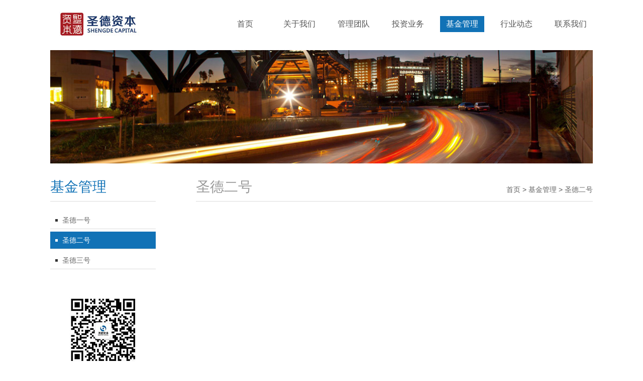

--- FILE ---
content_type: text/html; charset=utf-8
request_url: http://www.sdziben.com/fund/ltjj.html
body_size: 5997
content:
<!DOCTYPE html>
<html>
<head>
    <meta charset="utf-8">
    <meta http-equiv="X-UA-Compatible" content="IE=edge">
    <meta name="viewport" content="width=device-width, initial-scale=1">
    <title>圣德二号 - 北京圣德创业投资有限公司</title>
    <meta content="" name="keywords" />
    <meta content="" name="description" />
    <link href="/templates/main/css/zui.lite.css" rel="stylesheet">
</head>
<body>
    <nav class="navbar-shadow navbar-inverse navbar-fixed-top" role="navigation">
		  <!-- 导航头部 -->
		  <div class="container">
			  <div class="navbar-header">
			    <!-- 移动设备上的导航切换按钮 -->
			    <button type="button" class="navbar-toggle" data-toggle="collapse" data-target=".navbar-collapse-example">
			      <span class="sr-only">切换导航</span>
			      <span class="icon-bar"></span>
			      <span class="icon-bar"></span>
			      <span class="icon-bar"></span>
			    </button>
			    <!-- 品牌名称或logo -->
			    <a class="navbar-brand" href="/index.html"><img src="/upload/201812/29/201812291728412830.jpg"></a>
			  </div>
			  <!-- 导航项目 -->
			  <div class="collapse navbar-collapse navbar-collapse-example">
			    <ul class="nav navbar-nav">
			      <li><a href="/index.html">首页</a></li>
			      <li class="dropdown">
			        <a href="/about/gsdw.html" class="dropdown-toggle">关于我们</a>
		        <ul class="dropdown-menu" role="menu">
		          
		          <li><a href="/about/gsdw.html">公司简介</a></li>
		          
		          <li><a href="/about/qywh.html">企业文化</a></li>
		          
		        </ul>
			      </li>
			      <li class="dropdown">
		        <a href="/team/55.html" class="dropdown-toggle">管理团队</a>
		        <ul class="dropdown-menu" role="menu">
		          
		          <li><a href="/team/55.html">创始合伙人</a></li>
		         
		          <li><a href="/team/54.html">管理合伙人</a></li>
		         
		          <li><a href="/team/53.html">投资团队</a></li>
		         
		        </ul>
		      </li>
		     <li class="dropdown">
                  <a href="/business/zcyw.html" class="dropdown-toggle">投资业务 </a>
                  <ul class="dropdown-menu" role="menu">
			        
		              <li><a href="/business/zcyw.html">创投基金</a></li>
		              
		              <li><a href="/business/ctjj.html">并购基金</a></li>
		              
		              <li><a href="/business/bgjj.html">资产管理</a></li>
		              
			        </ul>
                  </li>
		      <li class="dropdown active">
		        <a href="/fund/htjj.html" class="dropdown-toggle">基金管理</a>
		        <ul class="dropdown-menu" role="menu">
		          
		          <li><a href="/fund/htjj.html">圣德一号</a></li>
		        
		          <li><a href="/fund/ltjj.html">圣德二号</a></li>
		        
		          <li><a href="/fund/pwyh.html">圣德三号</a></li>
		        
		        </ul>
		      </li>
              <li class="dropdown">
                  <a href="/news/59.html" class="dropdown-toggle">行业动态 </a>
                  <ul class="dropdown-menu" role="menu">
			          
		                  <li><a href="/news/59.html">公司新闻</a></li>
		                 
		                  <li><a href="/news/61.html">行业新闻</a></li>
		                 
		                  <li><a href="/news/62.html">圣德观点</a></li>
		                 
			        </ul>
                  </li>
		      <li class="dropdown">
		        <a href="/content/contact.html" class="dropdown-toggle">联系我们</a>
		        <ul class="dropdown-menu" role="menu">
		          
		              <li><a href="/content/job.html">招贤纳士</a></li>
		            
		              <li><a href="/content/company.html">公司坐标</a></li>
		            
		              <li><a href="/content/contact.html">联系方式</a></li>
		            
		        </ul>
		      </li>
			    </ul>
			  </div>
			</div>
		</nav>
    <div class="navbar-fixed-top-h">
        <div class="container hidden-xs">
            <img src="/templates/main/upload/jjgltopimg.jpg" class="img-responsive hidden-xs" />
        </div>
        <img src="/templates/main/upload/jjgltopimg_sm.jpg" class="img-responsive visible-xs" />
    </div>
    <div class="wrap">
        <nav id="leftMeun">
            <h2 class="title-top">基金管理</h2>
		        
		        <a href="/fund/htjj.html" class="btn-brown btn-block">圣德一号</a>
                
		        <a class="btn-brown btn-block active">圣德二号</a>
                
		        <a href="/fund/pwyh.html" class="btn-brown btn-block">圣德三号</a>
                
                <div class="ewmimg hidden-xs">
                <img src="/templates/main/upload/weixin.jpg" width="136">
                <p>关注我们</p>
                </div>
                <div class="line20"></div>
		    </nav>
        <div id="rightContent" class="article-content">
            <div class="title-other hidden-xs">
                <h2>
                    圣德二号</h2>
                <div class="location">
                    <a href="/index.html">首页</a> > <a href="/fund/zcyw.html">基金管理</a> > <a>圣德二号</a></div>
            </div>
            <p>
	<br />
</p>
        </div>
    </div>
    <!--Footer-->
    <footer id="footer" class="container">
    		<p>
    			Copyright © Beijing Shengde Venture Capital Co.,Ltd. 北京圣德创业投资有限公司 All Rights Reserved.<br/>  
备案号：京ICP备16065357号   北京市海淀区上地信息路30号上地大厦6026室 
    		</p>
    </footer>

    <!--/Footer-->
    <script src="/templates/main/js/jquery.js" type="text/javascript" charset="utf-8"></script>
    <script src="/templates/main/js/zui.min.js"></script>
</body>
</html>


--- FILE ---
content_type: application/javascript
request_url: http://www.sdziben.com/templates/main/js/zui.min.js
body_size: 41986
content:
/*!
 * ZUI - v1.4.0 - 2016-01-26
 * http://zui.sexy
 * GitHub: https://github.com/easysoft/zui.git 
 * Copyright (c) 2016 cnezsoft.com; Licensed MIT
 */

/* Some code copy from Bootstrap v3.0.0 by @fat and @mdo. (Copyright 2013 Twitter, Inc. Licensed under http://www.apache.org/licenses/)*/

!function(t,e){"use strict";if("undefined"==typeof t)throw new Error("ZUI requires jQuery");t.zui||(t.zui=function(e){t.isPlainObject(e)&&t.extend(t.zui,e)});var i=0;t.zui({uuid:function(){return 1e3*(new Date).getTime()+i++%1e3},callEvent:function(e,i,o){if(t.isFunction(e)){void 0!==o&&(e=t.proxy(e,o));var n=e(i);return i&&(i.result=n),!(void 0!==n&&!n)}return 1},clientLang:function(){var i,o=e.config;if("undefined"!=typeof o&&o.clientLang)i=o.clientLang;else{var n=t("html").attr("lang");i=n?n:navigator.userLanguage||navigator.userLanguage||"zh_cn"}return i.replace("-","_").toLowerCase()}}),t.fn.callEvent=function(e,i,o){var n=t(this),s=e.indexOf(".zui."),a=e;0>s&&o&&o.name?e+="."+o.name:a=e.substring(0,s);var r=t.Event(e,i);if(void 0===o&&s>0&&(o=n.data(e.substring(s+1))),o&&o.options){var l=o.options[a];t.isFunction(l)&&t.zui.callEvent(o.options[a],r,o)}return r}}(jQuery,window),+function(t){"use strict";var e='[data-dismiss="alert"]',i="zui.alert",o=function(i){t(i).on("click",e,this.close)};o.prototype.close=function(e){function o(){a.trigger("closed."+i).remove()}var n=t(this),s=n.attr("data-target");s||(s=n.attr("href"),s=s&&s.replace(/.*(?=#[^\s]*$)/,""));var a=t(s);e&&e.preventDefault(),a.length||(a=n.hasClass("alert")?n:n.parent()),a.trigger(e=t.Event("close."+i)),e.isDefaultPrevented()||(a.removeClass("in"),t.support.transition&&a.hasClass("fade")?a.one(t.support.transition.end,o).emulateTransitionEnd(150):o())};var n=t.fn.alert;t.fn.alert=function(e){return this.each(function(){var n=t(this),s=n.data(i);s||n.data(i,s=new o(this)),"string"==typeof e&&s[e].call(n)})},t.fn.alert.Constructor=o,t.fn.alert.noConflict=function(){return t.fn.alert=n,this},t(document).on("click."+i+".data-api",e,o.prototype.close)}(window.jQuery),+function(t){"use strict";function e(){var t=document.createElement("bootstrap"),e={WebkitTransition:"webkitTransitionEnd",MozTransition:"transitionend",OTransition:"oTransitionEnd otransitionend",transition:"transitionend"};for(var i in e)if(void 0!==t.style[i])return{end:e[i]};return!1}t.fn.emulateTransitionEnd=function(e){var i=!1,o=this;t(this).one("bsTransitionEnd",function(){i=!0});var n=function(){i||t(o).trigger(t.support.transition.end)};return setTimeout(n,e),this},t(function(){t.support.transition=e(),t.support.transition&&(t.event.special.bsTransitionEnd={bindType:t.support.transition.end,delegateType:t.support.transition.end,handle:function(e){return t(e.target).is(this)?e.handleObj.handler.apply(this,arguments):void 0}})})}(jQuery),+function(t){"use strict";var e="zui.collapse",i=function(e,o){this.$element=t(e),this.options=t.extend({},i.DEFAULTS,o),this.transitioning=null,this.options.parent&&(this.$parent=t(this.options.parent)),this.options.toggle&&this.toggle()};i.DEFAULTS={toggle:!0},i.prototype.dimension=function(){var t=this.$element.hasClass("width");return t?"width":"height"},i.prototype.show=function(){if(!this.transitioning&&!this.$element.hasClass("in")){var i=t.Event("show."+e);if(this.$element.trigger(i),!i.isDefaultPrevented()){var o=this.$parent&&this.$parent.find("> .panel > .in");if(o&&o.length){var n=o.data(e);if(n&&n.transitioning)return;o.collapse("hide"),n||o.data(e,null)}var s=this.dimension();this.$element.removeClass("collapse").addClass("collapsing")[s](0),this.transitioning=1;var a=function(){this.$element.removeClass("collapsing").addClass("in")[s]("auto"),this.transitioning=0,this.$element.trigger("shown."+e)};if(!t.support.transition)return a.call(this);var r=t.camelCase(["scroll",s].join("-"));this.$element.one(t.support.transition.end,t.proxy(a,this)).emulateTransitionEnd(350)[s](this.$element[0][r])}}},i.prototype.hide=function(){if(!this.transitioning&&this.$element.hasClass("in")){var i=t.Event("hide."+e);if(this.$element.trigger(i),!i.isDefaultPrevented()){var o=this.dimension();this.$element[o](this.$element[o]())[0].offsetHeight,this.$element.addClass("collapsing").removeClass("collapse").removeClass("in"),this.transitioning=1;var n=function(){this.transitioning=0,this.$element.trigger("hidden."+e).removeClass("collapsing").addClass("collapse")};return t.support.transition?void this.$element[o](0).one(t.support.transition.end,t.proxy(n,this)).emulateTransitionEnd(350):n.call(this)}}},i.prototype.toggle=function(){this[this.$element.hasClass("in")?"hide":"show"]()};var o=t.fn.collapse;t.fn.collapse=function(o){return this.each(function(){var n=t(this),s=n.data(e),a=t.extend({},i.DEFAULTS,n.data(),"object"==typeof o&&o);s||n.data(e,s=new i(this,a)),"string"==typeof o&&s[o]()})},t.fn.collapse.Constructor=i,t.fn.collapse.noConflict=function(){return t.fn.collapse=o,this},t(document).on("click."+e+".data-api","[data-toggle=collapse]",function(i){var o,n=t(this),s=n.attr("data-target")||i.preventDefault()||(o=n.attr("href"))&&o.replace(/.*(?=#[^\s]+$)/,""),a=t(s),r=a.data(e),l=r?"toggle":n.data(),h=n.attr("data-parent"),d=h&&t(h);r&&r.transitioning||(d&&d.find('[data-toggle=collapse][data-parent="'+h+'"]').not(n).addClass("collapsed"),n[a.hasClass("in")?"addClass":"removeClass"]("collapsed")),a.collapse(l)})}(window.jQuery),function(t,e){"use strict";var i=1200,o=992,n=768,s={desktop:"screen-desktop",desktopLg:"screen-desktop-wide",tablet:"screen-tablet",phone:"screen-phone",isMobile:"device-mobile",isDesktop:"device-desktop"},a=e(t),r=function(){var t=a.width();e("html").toggleClass(s.desktop,t>=o&&i>t).toggleClass(s.desktopLg,t>=i).toggleClass(s.tablet,t>=n&&o>t).toggleClass(s.phone,n>t).toggleClass(s.isMobile,o>t).toggleClass(s.isDesktop,t>=o)};a.resize(r),r()}(window,jQuery),function(t){"use strict";var e={zh_cn:'您的浏览器版本过低，无法体验所有功能，建议升级或者更换浏览器。 <a href="http://browsehappy.com/" target="_blank" class="alert-link">了解更多...</a>',zh_tw:'您的瀏覽器版本過低，無法體驗所有功能，建議升級或者更换瀏覽器。<a href="http://browsehappy.com/" target="_blank" class="alert-link">了解更多...</a>',en:'Your browser is too old, it has been unable to experience the colorful internet. We strongly recommend that you upgrade a better one. <a href="http://browsehappy.com/" target="_blank" class="alert-link">Learn more...</a>'},i=function(){var t=this.isIE()||this.isIE10()||!1;if(t)for(var e=10;e>5;e--)if(this.isIE(e)){t=e;break}this.ie=t,this.cssHelper()};i.prototype.cssHelper=function(){var e=this.ie,i=t("html");i.toggleClass("ie",e).removeClass("ie-6 ie-7 ie-8 ie-9 ie-10"),e&&i.addClass("ie-"+e).toggleClass("gt-ie-7 gte-ie-8 support-ie",e>=8).toggleClass("lte-ie-7 lt-ie-8 outdated-ie",8>e).toggleClass("gt-ie-8 gte-ie-9",e>=9).toggleClass("lte-ie-8 lt-ie-9",9>e).toggleClass("gt-ie-9 gte-ie-10",e>=10).toggleClass("lte-ie-9 lt-ie-10",10>e)},i.prototype.tip=function(i){var o=t("#browseHappyTip");o.length||(o=t('<div id="browseHappyTip" class="alert alert-dismissable alert-danger-inverse alert-block" style="position: relative; z-index: 99999"><button type="button" class="close" data-dismiss="alert" aria-hidden="true">×</button><div class="container"><div class="content text-center"></div></div></div>'),o.prependTo("body")),o.find(".content").html(i||this.browseHappyTip||e[t.zui.clientLang()||"zh_cn"])},i.prototype.isIE=function(t){if(10===t)return this.isIE10();var e=document.createElement("b");return e.innerHTML="<!--[if IE "+(t||"")+"]><i></i><![endif]-->",1===e.getElementsByTagName("i").length},i.prototype.isIE10=function(){return!1},t.zui({browser:new i}),t(function(){t("body").hasClass("disabled-browser-tip")||t.zui.browser.ie&&t.zui.browser.ie<8&&t.zui.browser.tip()})}(jQuery),function(){"use strict";Date.ONEDAY_TICKS=864e5,Date.prototype.format||(Date.prototype.format=function(t){var e={"M+":this.getMonth()+1,"d+":this.getDate(),"h+":this.getHours(),"m+":this.getMinutes(),"s+":this.getSeconds(),"q+":Math.floor((this.getMonth()+3)/3),"S+":this.getMilliseconds()};/(y+)/i.test(t)&&(t=t.replace(RegExp.$1,(this.getFullYear()+"").substr(4-RegExp.$1.length)));for(var i in e)new RegExp("("+i+")").test(t)&&(t=t.replace(RegExp.$1,1==RegExp.$1.length?e[i]:("00"+e[i]).substr((""+e[i]).length)));return t}),Date.prototype.addMilliseconds||(Date.prototype.addMilliseconds=function(t){return this.setTime(this.getTime()+t),this}),Date.prototype.addDays||(Date.prototype.addDays=function(t){return this.addMilliseconds(t*Date.ONEDAY_TICKS),this}),Date.prototype.clone||(Date.prototype.clone=function(){var t=new Date;return t.setTime(this.getTime()),t}),Date.isLeapYear||(Date.isLeapYear=function(t){return t%4===0&&t%100!==0||t%400===0}),Date.getDaysInMonth||(Date.getDaysInMonth=function(t,e){return[31,Date.isLeapYear(t)?29:28,31,30,31,30,31,31,30,31,30,31][e]}),Date.prototype.isLeapYear||(Date.prototype.isLeapYear=function(){return Date.isLeapYear(this.getFullYear())}),Date.prototype.clearTime||(Date.prototype.clearTime=function(){return this.setHours(0),this.setMinutes(0),this.setSeconds(0),this.setMilliseconds(0),this}),Date.prototype.getDaysInMonth||(Date.prototype.getDaysInMonth=function(){return Date.getDaysInMonth(this.getFullYear(),this.getMonth())}),Date.prototype.addMonths||(Date.prototype.addMonths=function(t){var e=this.getDate();return this.setDate(1),this.setMonth(this.getMonth()+t),this.setDate(Math.min(e,this.getDaysInMonth())),this}),Date.prototype.getLastWeekday||(Date.prototype.getLastWeekday=function(t){t=t||1;for(var e=this.clone();e.getDay()!=t;)e.addDays(-1);return e.clearTime(),e}),Date.prototype.isSameDay||(Date.prototype.isSameDay=function(t){return t.toDateString()===this.toDateString()}),Date.prototype.isSameWeek||(Date.prototype.isSameWeek=function(t){var e=this.getLastWeekday(),i=e.clone().addDays(7);return t>=e&&i>t}),Date.prototype.isSameYear||(Date.prototype.isSameYear=function(t){return this.getFullYear()===t.getFullYear()})}(),function(){"use strict";String.prototype.format||(String.prototype.format=function(t){var e=this;if(arguments.length>0){var i;if(1==arguments.length&&"object"==typeof t)for(var o in t)void 0!==t[o]&&(i=new RegExp("({"+o+"})","g"),e=e.replace(i,t[o]));else for(var n=0;n<arguments.length;n++)void 0!==arguments[n]&&(i=new RegExp("({["+n+"]})","g"),e=e.replace(i,arguments[n]))}return e}),String.prototype.isNum||(String.prototype.isNum=function(t){if(null!==t){var e,i;return i=/\d*/i,e=t.match(i),e==t?!0:!1}return!1})}(),function(t,e,i){"$:nomunge";function o(){n=e[r](function(){s.each(function(){var e=t(this),i=e.width(),o=e.height(),n=t.data(this,h);(i!==n.w||o!==n.h)&&e.trigger(l,[n.w=i,n.h=o])}),o()},a[d])}var n,s=t([]),a=t.resize=t.extend(t.resize,{}),r="setTimeout",l="resize",h=l+"-special-event",d="delay",p="throttleWindow";a[d]=250,a[p]=!0,t.event.special[l]={setup:function(){if(!a[p]&&this[r])return!1;var e=t(this);s=s.add(e),t.data(this,h,{w:e.width(),h:e.height()}),1===s.length&&o()},teardown:function(){if(!a[p]&&this[r])return!1;var e=t(this);s=s.not(e),e.removeData(h),s.length||clearTimeout(n)},add:function(e){function o(e,o,s){var a=t(this),r=t.data(this,h)||{};r.w=o!==i?o:a.width(),r.h=s!==i?s:a.height(),n.apply(this,arguments)}if(!a[p]&&this[r])return!1;var n;return t.isFunction(e)?(n=e,o):(n=e.handler,void(e.handler=o))}}}(jQuery,this),function(t,e){"use strict";var i="localStorage",o=t[i],n=(t.store,"page_"+t.location.pathname+t.location.search),s=function(){this.slience=!0,this.enable=i in t&&t[i]&&t[i].setItem,this.storage=o,this.page=this.get(n,{})};s.prototype.pageSave=function(){if(e.isEmptyObject(this.page))this.remove(n);else{var t,i=[];for(t in this.page){var o=this.page[t];null===o&&i.push(t)}for(t=i.length-1;t>=0;t--)delete this.page[i[t]];this.set(n,this.page)}},s.prototype.pageRemove=function(t){"undefined"!=typeof this.page[t]&&(this.page[t]=null,this.pageSave())},s.prototype.pageClear=function(){this.page={},this.pageSave()},s.prototype.pageGet=function(t,e){var i=this.page[t];return void 0===e||null!==i&&void 0!==i?i:e},s.prototype.pageSet=function(t,i){e.isPlainObject(t)?e.extend(!0,this.page,t):this.page[this.serialize(t)]=i,this.pageSave()},s.prototype.check=function(){if(!this.enable&&!this.slience)throw new Error("Browser not support localStorage or enable status been set true.");return this.enable},s.prototype.length=function(){return this.check()?o.getLength?o.getLength():o.length:0},s.prototype.removeItem=function(t){return o.removeItem(t),this},s.prototype.remove=function(t){return this.removeItem(t)},s.prototype.getItem=function(t){return o.getItem(t)},s.prototype.get=function(t,e){var i=this.deserialize(this.getItem(t));return"undefined"!=typeof i&&null!==i||"undefined"==typeof e?i:e},s.prototype.key=function(t){return o.key(t)},s.prototype.setItem=function(t,e){return o.setItem(t,e),this},s.prototype.set=function(t,e){return void 0===e?this.remove(t):(this.setItem(t,this.serialize(e)),this)},s.prototype.clear=function(){return o.clear(),this},s.prototype.forEach=function(t){for(var e=o.length-1;e>=0;e--){var i=o.key(e);t(i,this.get(i))}return this},s.prototype.getAll=function(){var t={};return this.forEach(function(e,i){t[e]=i}),t},s.prototype.serialize=function(t){return"string"==typeof t?t:JSON.stringify(t)},s.prototype.deserialize=function(t){if("string"==typeof t)try{return JSON.parse(t)}catch(e){return t||void 0}},e.zui({store:new s})}(window,jQuery),+function(t){"use strict";var e="zui.tab",i=function(e){this.element=t(e)};i.prototype.show=function(){var i=this.element,o=i.closest("ul:not(.dropdown-menu)"),n=i.attr("data-target");if(n||(n=i.attr("href"),n=n&&n.replace(/.*(?=#[^\s]*$)/,"")),!i.parent("li").hasClass("active")){var s=o.find(".active:last a")[0],a=t.Event("show."+e,{relatedTarget:s});if(i.trigger(a),!a.isDefaultPrevented()){var r=t(n);this.activate(i.parent("li"),o),this.activate(r,r.parent(),function(){i.trigger({type:"shown."+e,relatedTarget:s})})}}},i.prototype.activate=function(e,i,o){function n(){s.removeClass("active").find("> .dropdown-menu > .active").removeClass("active"),e.addClass("active"),a?(e[0].offsetWidth,e.addClass("in")):e.removeClass("fade"),e.parent(".dropdown-menu")&&e.closest("li.dropdown").addClass("active"),o&&o()}var s=i.find("> .active"),a=o&&t.support.transition&&s.hasClass("fade");a?s.one(t.support.transition.end,n).emulateTransitionEnd(150):n(),s.removeClass("in")};var o=t.fn.tab;t.fn.tab=function(o){return this.each(function(){var n=t(this),s=n.data(e);s||n.data(e,s=new i(this)),"string"==typeof o&&s[o]()})},t.fn.tab.Constructor=i,t.fn.tab.noConflict=function(){return t.fn.tab=o,this},t(document).on("click.zui.tab.data-api",'[data-toggle="tab"], [data-toggle="pill"]',function(e){e.preventDefault(),t(this).tab("show")})}(window.jQuery),+function(t){"use strict";function e(e,n,s){return this.each(function(){var a=t(this),r=a.data(i),l=t.extend({},o.DEFAULTS,a.data(),"object"==typeof e&&e);r||a.data(i,r=new o(this,l)),"string"==typeof e?r[e](n,s):l.show&&r.show(n,s)})}var i="zui.modal",o=function(e,o){this.options=o,this.$body=t(document.body),this.$element=t(e),this.$backdrop=this.isShown=null,this.scrollbarWidth=0,"undefined"==typeof this.options.moveable&&(this.options.moveable=this.$element.hasClass("modal-moveable")),this.options.remote&&this.$element.find(".modal-content").load(this.options.remote,t.proxy(function(){this.$element.trigger("loaded."+i)},this))};o.VERSION="3.2.0",o.TRANSITION_DURATION=300,o.BACKDROP_TRANSITION_DURATION=150,o.DEFAULTS={backdrop:!0,keyboard:!0,show:!0,position:"fit"},o.prototype.toggle=function(t,e){return this.isShown?this.hide():this.show(t,e)},o.prototype.ajustPosition=function(e){if("undefined"==typeof e&&(e=this.options.position),"undefined"!=typeof e){var o=this.$element.find(".modal-dialog"),n=Math.max(0,(t(window).height()-o.outerHeight())/2),s="fit"==e?2*n/3:"center"==e?n:e;if(o.hasClass("modal-moveable")){var a=null;this.options.rememberPos&&(this.options.rememberPos===!0?a=this.$element.data("modal-pos"):t.zui.store&&(a=t.zui.store.pageGet(i+".rememberPos"))),a||(a={left:Math.max(0,(t(window).width()-o.outerWidth())/2),top:s}),o.css(a)}else o.css("margin-top",s)}},o.prototype.setMoveale=function(){var e=this,o=e.options,n=e.$element.find(".modal-dialog").removeClass("modal-dragged");n.toggleClass("modal-moveable",o.moveable),e.$element.data("modal-moveable-setup")||n.draggable({container:e.$element,handle:".modal-header",before:function(){n.css("margin-top","").addClass("modal-dragged")},finish:function(n){o.rememberPos&&(e.$element.data("modal-pos",n.pos),t.zui.store&&o.rememberPos!==!0&&t.zui.store.pageSet(i+".rememberPos",n.pos))}})},o.prototype.show=function(e,n){var s=this,a=t.Event("show."+i,{relatedTarget:e});s.$element.trigger(a),s.isShown||a.isDefaultPrevented()||(s.isShown=!0,s.options.moveable&&s.setMoveale(),s.checkScrollbar(),s.$body.addClass("modal-open"),s.setScrollbar(),s.escape(),s.$element.on("click.dismiss."+i,'[data-dismiss="modal"]',t.proxy(s.hide,s)),s.backdrop(function(){var a=t.support.transition&&s.$element.hasClass("fade");s.$element.parent().length||s.$element.appendTo(s.$body),s.$element.show().scrollTop(0),a&&s.$element[0].offsetWidth,s.$element.addClass("in").attr("aria-hidden",!1),s.ajustPosition(n),s.enforceFocus();var r=t.Event("shown."+i,{relatedTarget:e});a?s.$element.find(".modal-dialog").one("bsTransitionEnd",function(){s.$element.trigger("focus").trigger(r)}).emulateTransitionEnd(o.TRANSITION_DURATION):s.$element.trigger("focus").trigger(r)}))},o.prototype.hide=function(e){e&&e.preventDefault(),e=t.Event("hide."+i),this.$element.trigger(e),this.isShown&&!e.isDefaultPrevented()&&(this.isShown=!1,this.$body.removeClass("modal-open"),this.resetScrollbar(),this.escape(),t(document).off("focusin."+i),this.$element.removeClass("in").attr("aria-hidden",!0).off("click.dismiss."+i),t.support.transition&&this.$element.hasClass("fade")?this.$element.one("bsTransitionEnd",t.proxy(this.hideModal,this)).emulateTransitionEnd(o.TRANSITION_DURATION):this.hideModal())},o.prototype.enforceFocus=function(){t(document).off("focusin."+i).on("focusin."+i,t.proxy(function(t){this.$element[0]===t.target||this.$element.has(t.target).length||this.$element.trigger("focus")},this))},o.prototype.escape=function(){this.isShown&&this.options.keyboard?t(document).on("keydown.dismiss."+i,t.proxy(function(e){if(27==e.which){var o=t.Event("escaping."+i),n=this.$element.triggerHandler(o,"esc");if(void 0!=n&&!n)return;this.hide()}},this)):this.isShown||t(document).off("keydown.dismiss."+i)},o.prototype.hideModal=function(){var t=this;this.$element.hide(),this.backdrop(function(){t.$element.trigger("hidden."+i)})},o.prototype.removeBackdrop=function(){this.$backdrop&&this.$backdrop.remove(),this.$backdrop=null},o.prototype.backdrop=function(e){var n=this,s=this.$element.hasClass("fade")?"fade":"";if(this.isShown&&this.options.backdrop){var a=t.support.transition&&s;if(this.$backdrop=t('<div class="modal-backdrop '+s+'" />').appendTo(this.$body),this.$element.on("mousedown.dismiss."+i,t.proxy(function(t){t.target===t.currentTarget&&("static"==this.options.backdrop?this.$element[0].focus.call(this.$element[0]):this.hide.call(this))},this)),a&&this.$backdrop[0].offsetWidth,this.$backdrop.addClass("in"),!e)return;a?this.$backdrop.one("bsTransitionEnd",e).emulateTransitionEnd(o.BACKDROP_TRANSITION_DURATION):e()}else if(!this.isShown&&this.$backdrop){this.$backdrop.removeClass("in");var r=function(){n.removeBackdrop(),e&&e()};t.support.transition&&this.$element.hasClass("fade")?this.$backdrop.one("bsTransitionEnd",r).emulateTransitionEnd(o.BACKDROP_TRANSITION_DURATION):r()}else e&&e()},o.prototype.checkScrollbar=function(){document.body.clientWidth>=window.innerWidth||(this.scrollbarWidth=this.scrollbarWidth||this.measureScrollbar())},o.prototype.setScrollbar=function(){var t=parseInt(this.$body.css("padding-right")||0,10);this.scrollbarWidth&&this.$body.css("padding-right",t+this.scrollbarWidth)},o.prototype.resetScrollbar=function(){this.$body.css("padding-right","")},o.prototype.measureScrollbar=function(){var t=document.createElement("div");t.className="modal-scrollbar-measure",this.$body.append(t);var e=t.offsetWidth-t.clientWidth;return this.$body[0].removeChild(t),e};var n=t.fn.modal;t.fn.modal=e,t.fn.modal.Constructor=o,t.fn.modal.noConflict=function(){return t.fn.modal=n,this},t(document).on("click."+i+".data-api",'[data-toggle="modal"]',function(o){var n=t(this),s=n.attr("href"),a=null;try{a=t(n.attr("data-target")||s&&s.replace(/.*(?=#[^\s]+$)/,""))}catch(r){return}if(a.length){var l=a.data(i)?"toggle":t.extend({remote:!/#/.test(s)&&s},a.data(),n.data());n.is("a")&&o.preventDefault(),a.one("show."+i,function(t){t.isDefaultPrevented()||a.one("hidden."+i,function(){n.is(":visible")&&n.trigger("focus")})}),e.call(a,l,this,n.data("position"))}})}(jQuery),function(t,e){"use strict";if(!t.fn.modal)throw new Error("Modal trigger requires modal.js");var i="zui.modaltrigger",o="ajax",n=".zui.modal",s="string",a=function(e,i){e=t.extend({},a.DEFAULTS,t.ModalTriggerDefaults,i?i.data():null,e),this.isShown,this.$trigger=i,this.options=e,this.id=t.zui.uuid()};a.DEFAULTS={type:"custom",height:"auto",name:"triggerModal",fade:!0,position:"fit",showHeader:!0,delay:0,backdrop:!0,keyboard:!0,waittime:0,loadingIcon:"icon-spinner-indicator"},a.prototype.init=function(a){var r=this;if(a.url&&(!a.type||a.type!=o&&"iframe"!=a.type)&&(a.type=o),a.remote)a.type=o,typeof a.remote===s&&(a.url=a.remote);else if(a.iframe)a.type="iframe",typeof a.iframe===s&&(a.url=a.iframe);else if(a.custom&&(a.type="custom",typeof a.custom===s)){var l;try{l=t(a.custom)}catch(h){}l&&l.length?a.custom=l:t.isFunction(e[a.custom])&&(a.custom=e[a.custom])}var d=t("#"+a.name);d.length&&(r.isShown||d.off(n),d.remove()),d=t('<div id="'+a.name+'" class="modal modal-trigger">'+("string"==typeof a.loadingIcon&&0===a.loadingIcon.indexOf("icon-")?'<div class="icon icon-spin loader '+a.loadingIcon+'"></div>':a.loadingIcon)+'<div class="modal-dialog"><div class="modal-content"><div class="modal-header"><button class="close" data-dismiss="modal">×</button><h4 class="modal-title"><i class="modal-icon"></i> <span class="modal-title-name"></span></h4></div><div class="modal-body"></div></div></div></div>').appendTo("body").data(i,r);var p=function(e,i){var o=a[e];t.isFunction(o)&&d.on(i+n,o)};p("onShow","show"),p("shown","shown"),p("onHide","hide"),p("hidden","hidden"),p("loaded","loaded"),d.on("shown"+n,function(){r.isShown=!0}).on("hidden"+n,function(){r.isShown=!1}),this.$modal=d,this.$dialog=d.find(".modal-dialog"),a.mergeOptions&&(this.options=a)},a.prototype.show=function(a){var r=t.extend({},this.options,{url:this.$trigger?this.$trigger.attr("href")||this.$trigger.attr("data-url")||this.$trigger.data("url"):this.options.url},a);this.init(r);var l=this,h=this.$modal,d=this.$dialog,p=r.custom,c=d.find(".modal-body").css("padding",""),u=d.find(".modal-header"),f=d.find(".modal-content");h.toggleClass("fade",r.fade).addClass(r.cssClass).toggleClass("modal-loading",!this.isShown),d.toggleClass("modal-md","md"===r.size).toggleClass("modal-sm","sm"===r.size).toggleClass("modal-lg","lg"===r.size).toggleClass("modal-fullscreen","fullscreen"===r.size),u.toggle(r.showHeader),u.find(".modal-icon").attr("class","modal-icon icon-"+r.icon),u.find(".modal-title-name").html(r.title||""),r.size&&"fullscreen"===r.size&&(r.width="",r.height="");var g=function(){clearTimeout(this.resizeTask),this.resizeTask=setTimeout(function(){l.ajustPosition()},100)},m=function(t,e){return"undefined"==typeof t&&(t=r.delay),setTimeout(function(){d=h.find(".modal-dialog"),r.width&&"auto"!=r.width&&d.css("width",r.width),r.height&&"auto"!=r.height&&(d.css("height",r.height),"iframe"===r.type&&c.css("height",d.height()-u.outerHeight())),l.ajustPosition(r.position),h.removeClass("modal-loading"),"iframe"!=r.type&&d.off("resize."+i).on("resize."+i,g),e&&e()},t)};if("custom"===r.type&&p)if(t.isFunction(p)){var v=p({modal:h,options:r,modalTrigger:l,ready:m});typeof v===s&&(c.html(v),m())}else p instanceof t?(c.html(t("<div>").append(p.clone()).html()),m()):(c.html(p),m());else if(r.url){var y=function(){var t=h.callEvent("broken"+n,l,l);t&&c.html(t)};if(h.attr("ref",r.url),"iframe"===r.type){h.addClass("modal-iframe"),this.firstLoad=!0;var w="iframe-"+r.name;u.detach(),c.detach(),f.empty().append(u).append(c),c.css("padding",0).html('<iframe id="'+w+'" name="'+w+'" src="'+r.url+'" frameborder="no"  allowfullscreen="true" mozallowfullscreen="true" webkitallowfullscreen="true"  allowtransparency="true" scrolling="auto" style="width: 100%; height: 100%; left: 0px;"></iframe>'),r.waittime>0&&(l.waitTimeout=m(r.waittime,y));var b=document.getElementById(w);b.onload=b.onreadystatechange=function(){if(l.firstLoad&&h.addClass("modal-loading"),!this.readyState||"complete"==this.readyState){l.firstLoad=!1,r.waittime>0&&clearTimeout(l.waitTimeout);try{h.attr("ref",b.contentWindow.location.href);var t=e.frames[w].$;if(t&&"auto"===r.height&&"fullscreen"!=r.size){var o=t("body").addClass("body-modal");r.iframeBodyClass&&o.addClass(r.iframeBodyClass);var s=function(t){h.removeClass("fade");var e=o.outerHeight();t===!0&&r.onlyIncreaseHeight&&(e=Math.max(e,c.data("minModalHeight")||0),c.data("minModalHeight",e)),c.css("height",e),r.fade&&h.addClass("fade"),m()};h.callEvent("loaded"+n,{modalType:"iframe",jQuery:t},l),setTimeout(s,100),o.off("resize."+i).on("resize."+i,g)}t.extend({closeModal:e.closeModal})}catch(a){m()}}}}else t.get(r.url,function(e){try{var i=t(e);i.hasClass("modal-dialog")?d.replaceWith(i):i.hasClass("modal-content")?d.find(".modal-content").replaceWith(i):c.wrapInner(i)}catch(s){h.html(e)}h.callEvent("loaded"+n,{modalType:o},l),m()}).error(y)}h.modal({show:"show",backdrop:r.backdrop,moveable:r.moveable,keyboard:r.keyboard})},a.prototype.close=function(i,o){(i||o)&&this.$modal.on("hidden"+n,function(){t.isFunction(i)&&i(),typeof o===s&&("this"===o?e.location.reload():e.location=o)}),this.$modal.modal("hide")},a.prototype.toggle=function(t){this.isShown?this.close():this.show(t)},a.prototype.ajustPosition=function(t){this.$modal.modal("ajustPosition",t||this.options.position)},t.zui({ModalTrigger:a,modalTrigger:new a}),t.fn.modalTrigger=function(e,o){return t(this).each(function(){var n=t(this),r=n.data(i),l=t.extend({title:n.attr("title")||n.text(),url:n.attr("href"),type:n.hasClass("iframe")?"iframe":""},n.data(),t.isPlainObject(e)&&e);r||n.data(i,r=new a(l,n)),typeof e==s?r[e](o):l.show&&r.show(o),n.on((l.trigger||"click")+".toggle."+i,function(t){r.toggle(l),n.is("a")&&t.preventDefault()})})};var r=t.fn.modal;t.fn.modal=function(e,i){return t(this).each(function(){var o=t(this);o.hasClass("modal")?r.call(o,e,i):o.modalTrigger(e,i)})};var l=function(e){var i=typeof e;return"undefined"===i?e=t(".modal.modal-trigger"):i===s&&(e=t(e)),e&&e instanceof t?e:null},h=function(e,o,n){if(t.isFunction(e)){var s=n;n=o,o=e,e=s}e=l(e),e&&e.length&&e.each(function(){t(this).data(i).close(o,n)})},d=function(t,e){e=l(e),e&&e.length&&e.modal("ajustPosition",t)};t.zui({closeModal:h,ajustModalPosition:d}),t(document).on("click."+i+".data-api",'[data-toggle="modal"]',function(e){var o=t(this),n=o.attr("href"),s=null;try{s=t(o.attr("data-target")||n&&n.replace(/.*(?=#[^\s]+$)/,""))}catch(a){}s&&s.length||(o.data(i)?o.trigger(".toggle."+i):o.modalTrigger({show:!0})),o.is("a")&&e.preventDefault()})}(window.jQuery,window),+function(t){"use strict";var e=function(t,e){this.type=this.options=this.enabled=this.timeout=this.hoverState=this.$element=null,this.init("tooltip",t,e)};e.DEFAULTS={animation:!0,placement:"top",selector:!1,template:'<div class="tooltip"><div class="tooltip-arrow"></div><div class="tooltip-inner"></div></div>',trigger:"hover focus",title:"",delay:0,html:!1,container:!1},e.prototype.init=function(e,i,o){this.enabled=!0,this.type=e,this.$element=t(i),this.options=this.getOptions(o);for(var n=this.options.trigger.split(" "),s=n.length;s--;){var a=n[s];if("click"==a)this.$element.on("click."+this.type,this.options.selector,t.proxy(this.toggle,this));else if("manual"!=a){var r="hover"==a?"mouseenter":"focus",l="hover"==a?"mouseleave":"blur";this.$element.on(r+"."+this.type,this.options.selector,t.proxy(this.enter,this)),this.$element.on(l+"."+this.type,this.options.selector,t.proxy(this.leave,this))}}this.options.selector?this._options=t.extend({},this.options,{trigger:"manual",selector:""}):this.fixTitle()},e.prototype.getDefaults=function(){return e.DEFAULTS},e.prototype.getOptions=function(e){return e=t.extend({},this.getDefaults(),this.$element.data(),e),e.delay&&"number"==typeof e.delay&&(e.delay={show:e.delay,hide:e.delay}),e},e.prototype.getDelegateOptions=function(){var e={},i=this.getDefaults();return this._options&&t.each(this._options,function(t,o){i[t]!=o&&(e[t]=o)}),e},e.prototype.enter=function(e){var i=e instanceof this.constructor?e:t(e.currentTarget)[this.type](this.getDelegateOptions()).data("zui."+this.type);return clearTimeout(i.timeout),i.hoverState="in",i.options.delay&&i.options.delay.show?void(i.timeout=setTimeout(function(){"in"==i.hoverState&&i.show()},i.options.delay.show)):i.show()},e.prototype.leave=function(e){var i=e instanceof this.constructor?e:t(e.currentTarget)[this.type](this.getDelegateOptions()).data("zui."+this.type);return clearTimeout(i.timeout),i.hoverState="out",i.options.delay&&i.options.delay.hide?void(i.timeout=setTimeout(function(){"out"==i.hoverState&&i.hide()},i.options.delay.hide)):i.hide()},e.prototype.show=function(e){var i=t.Event("show.zui."+this.type);if(this.hasContent()&&this.enabled){if(this.$element.trigger(i),i.isDefaultPrevented())return;var o=this.tip();this.setContent(e),this.options.animation&&o.addClass("fade");var n="function"==typeof this.options.placement?this.options.placement.call(this,o[0],this.$element[0]):this.options.placement,s=/\s?auto?\s?/i,a=s.test(n);a&&(n=n.replace(s,"")||"top"),o.detach().css({top:0,left:0,display:"block"}).addClass(n),this.options.container?o.appendTo(this.options.container):o.insertAfter(this.$element);var r=this.getPosition(),l=o[0].offsetWidth,h=o[0].offsetHeight;if(a){var d=this.$element.parent(),p=n,c=document.documentElement.scrollTop||document.body.scrollTop,u="body"==this.options.container?window.innerWidth:d.outerWidth(),f="body"==this.options.container?window.innerHeight:d.outerHeight(),g="body"==this.options.container?0:d.offset().left;n="bottom"==n&&r.top+r.height+h-c>f?"top":"top"==n&&r.top-c-h<0?"bottom":"right"==n&&r.right+l>u?"left":"left"==n&&r.left-l<g?"right":n,o.removeClass(p).addClass(n)}var m=this.getCalculatedOffset(n,r,l,h);this.applyPlacement(m,n),this.$element.trigger("shown.zui."+this.type)}},e.prototype.applyPlacement=function(t,e){var i,o=this.tip(),n=o[0].offsetWidth,s=o[0].offsetHeight,a=parseInt(o.css("margin-top"),10),r=parseInt(o.css("margin-left"),10);isNaN(a)&&(a=0),isNaN(r)&&(r=0),t.top=t.top+a,t.left=t.left+r,o.offset(t).addClass("in");var l=o[0].offsetWidth,h=o[0].offsetHeight;if("top"==e&&h!=s&&(i=!0,t.top=t.top+s-h),/bottom|top/.test(e)){var d=0;t.left<0&&(d=-2*t.left,t.left=0,o.offset(t),l=o[0].offsetWidth,h=o[0].offsetHeight),this.replaceArrow(d-n+l,l,"left")}else this.replaceArrow(h-s,h,"top");i&&o.offset(t)},e.prototype.replaceArrow=function(t,e,i){this.arrow().css(i,t?50*(1-t/e)+"%":"")},e.prototype.setContent=function(t){var e=this.tip(),i=t||this.getTitle();this.options.tipId&&e.attr("id",this.options.tipId),this.options.tipClass&&e.addClass(this.options.tipClass),e.find(".tooltip-inner")[this.options.html?"html":"text"](i),e.removeClass("fade in top bottom left right")},e.prototype.hide=function(){function e(){"in"!=i.hoverState&&o.detach()}var i=this,o=this.tip(),n=t.Event("hide.zui."+this.type);return this.$element.trigger(n),n.isDefaultPrevented()?void 0:(o.removeClass("in"),t.support.transition&&this.$tip.hasClass("fade")?o.one(t.support.transition.end,e).emulateTransitionEnd(150):e(),this.$element.trigger("hidden.zui."+this.type),this)},e.prototype.fixTitle=function(){var t=this.$element;(t.attr("title")||"string"!=typeof t.attr("data-original-title"))&&t.attr("data-original-title",t.attr("title")||"").attr("title","")},e.prototype.hasContent=function(){return this.getTitle()},e.prototype.getPosition=function(){var e=this.$element[0];return t.extend({},"function"==typeof e.getBoundingClientRect?e.getBoundingClientRect():{
width:e.offsetWidth,height:e.offsetHeight},this.$element.offset())},e.prototype.getCalculatedOffset=function(t,e,i,o){return"bottom"==t?{top:e.top+e.height,left:e.left+e.width/2-i/2}:"top"==t?{top:e.top-o,left:e.left+e.width/2-i/2}:"left"==t?{top:e.top+e.height/2-o/2,left:e.left-i}:{top:e.top+e.height/2-o/2,left:e.left+e.width}},e.prototype.getTitle=function(){var t,e=this.$element,i=this.options;return t=e.attr("data-original-title")||("function"==typeof i.title?i.title.call(e[0]):i.title)},e.prototype.tip=function(){return this.$tip=this.$tip||t(this.options.template)},e.prototype.arrow=function(){return this.$arrow=this.$arrow||this.tip().find(".tooltip-arrow")},e.prototype.validate=function(){this.$element[0].parentNode||(this.hide(),this.$element=null,this.options=null)},e.prototype.enable=function(){this.enabled=!0},e.prototype.disable=function(){this.enabled=!1},e.prototype.toggleEnabled=function(){this.enabled=!this.enabled},e.prototype.toggle=function(e){var i=e?t(e.currentTarget)[this.type](this.getDelegateOptions()).data("zui."+this.type):this;i.tip().hasClass("in")?i.leave(i):i.enter(i)},e.prototype.destroy=function(){this.hide().$element.off("."+this.type).removeData("zui."+this.type)};var i=t.fn.tooltip;t.fn.tooltip=function(i,o){return this.each(function(){var n=t(this),s=n.data("zui.tooltip"),a="object"==typeof i&&i;s||n.data("zui.tooltip",s=new e(this,a)),"string"==typeof i&&s[i](o)})},t.fn.tooltip.Constructor=e,t.fn.tooltip.noConflict=function(){return t.fn.tooltip=i,this}}(window.jQuery),+function(t){"use strict";var e=function(t,e){this.init("popover",t,e)};if(!t.fn.tooltip)throw new Error("Popover requires tooltip.js");e.DEFAULTS=t.extend({},t.fn.tooltip.Constructor.DEFAULTS,{placement:"right",trigger:"click",content:"",template:'<div class="popover"><div class="arrow"></div><h3 class="popover-title"></h3><div class="popover-content"></div></div>'}),e.prototype=t.extend({},t.fn.tooltip.Constructor.prototype),e.prototype.constructor=e,e.prototype.getDefaults=function(){return e.DEFAULTS},e.prototype.setContent=function(){var t=this.tip(),e=this.getTarget();if(e)return e.find(".arrow").length<1&&t.addClass("no-arrow"),void t.html(e.html());var i=this.getTitle(),o=this.getContent();t.find(".popover-title")[this.options.html?"html":"text"](i),t.find(".popover-content")[this.options.html?"html":"text"](o),t.removeClass("fade top bottom left right in"),this.options.tipId&&t.attr("id",this.options.tipId),this.options.tipClass&&t.addClass(this.options.tipClass),t.find(".popover-title").html()||t.find(".popover-title").hide()},e.prototype.hasContent=function(){return this.getTarget()||this.getTitle()||this.getContent()},e.prototype.getContent=function(){var t=this.$element,e=this.options;return t.attr("data-content")||("function"==typeof e.content?e.content.call(t[0]):e.content)},e.prototype.getTarget=function(){var e=this.$element,i=this.options,o=e.attr("data-target")||("function"==typeof i.target?i.target.call(e[0]):i.target);return o?"$next"==o?e.next(".popover"):t(o):!1},e.prototype.arrow=function(){return this.$arrow=this.$arrow||this.tip().find(".arrow")},e.prototype.tip=function(){return this.$tip||(this.$tip=t(this.options.template)),this.$tip};var i=t.fn.popover;t.fn.popover=function(i){return this.each(function(){var o=t(this),n=o.data("zui.popover"),s="object"==typeof i&&i;n||o.data("zui.popover",n=new e(this,s)),"string"==typeof i&&n[i]()})},t.fn.popover.Constructor=e,t.fn.popover.noConflict=function(){return t.fn.popover=i,this}}(window.jQuery),+function(t){"use strict";function e(){t(n).remove(),t(s).each(function(e){var n=i(t(this));n.hasClass("open")&&(n.trigger(e=t.Event("hide."+o)),e.isDefaultPrevented()||n.removeClass("open").trigger("hidden."+o))})}function i(e){var i=e.attr("data-target");i||(i=e.attr("href"),i=i&&/#/.test(i)&&i.replace(/.*(?=#[^\s]*$)/,""));var o=i&&t(i);return o&&o.length?o:e.parent()}var o="zui.dropdown",n=".dropdown-backdrop",s="[data-toggle=dropdown]",a=function(e){t(e).on("click."+o,this.toggle)};a.prototype.toggle=function(n){var s=t(this);if(!s.is(".disabled, :disabled")){var a=i(s),r=a.hasClass("open");if(e(),!r){if("ontouchstart"in document.documentElement&&!a.closest(".navbar-nav").length&&t('<div class="dropdown-backdrop"/>').insertAfter(t(this)).on("click",e),a.trigger(n=t.Event("show."+o)),n.isDefaultPrevented())return;a.toggleClass("open").trigger("shown."+o),s.focus()}return!1}},a.prototype.keydown=function(e){if(/(38|40|27)/.test(e.keyCode)){var o=t(this);if(e.preventDefault(),e.stopPropagation(),!o.is(".disabled, :disabled")){var n=i(o),a=n.hasClass("open");if(!a||a&&27==e.keyCode)return 27==e.which&&n.find(s).focus(),o.click();var r=t("[role=menu] li:not(.divider):visible a",n);if(r.length){var l=r.index(r.filter(":focus"));38==e.keyCode&&l>0&&l--,40==e.keyCode&&l<r.length-1&&l++,~l||(l=0),r.eq(l).focus()}}}};var r=t.fn.dropdown;t.fn.dropdown=function(e){return this.each(function(){var i=t(this),o=i.data("dropdown");o||i.data("dropdown",o=new a(this)),"string"==typeof e&&o[e].call(i)})},t.fn.dropdown.Constructor=a,t.fn.dropdown.noConflict=function(){return t.fn.dropdown=r,this};var l=o+".data-api";t(document).on("click."+l,e).on("click."+l,".dropdown form",function(t){t.stopPropagation()}).on("click."+l,s,a.prototype.toggle).on("keydown."+l,s+", [role=menu]",a.prototype.keydown)}(window.jQuery),+function(t){"use strict";var e=function(e,i){this.$element=t(e),this.$indicators=this.$element.find(".carousel-indicators"),this.options=i,this.paused=this.sliding=this.interval=this.$active=this.$items=null,"hover"==this.options.pause&&this.$element.on("mouseenter",t.proxy(this.pause,this)).on("mouseleave",t.proxy(this.cycle,this))};e.DEFAULTS={interval:5e3,pause:"hover",wrap:!0,touchable:!0},e.prototype.touchable=function(){function e(e){var e=e||window.event;e.originalEvent&&(e=e.originalEvent);var s=t(this);switch(e.type){case"touchstart":o=e.touches[0].pageX,n=e.touches[0].pageY;break;case"touchend":var a=e.changedTouches[0].pageX-o,r=e.changedTouches[0].pageY-n;if(Math.abs(a)>Math.abs(r))i(s,a),Math.abs(a)>10&&e.preventDefault();else{var l=t(window);t("body,html").animate({scrollTop:l.scrollTop()-r},400)}}}function i(t,e){e>10&&t.find(".left.carousel-control").click(),-10>e&&t.find(".right.carousel-control").click()}if(this.options.touchable){this.$element.on("touchstart touchmove touchend",e);var o,n}},e.prototype.cycle=function(e){return e||(this.paused=!1),this.interval&&clearInterval(this.interval),this.options.interval&&!this.paused&&(this.interval=setInterval(t.proxy(this.next,this),this.options.interval)),this},e.prototype.getActiveIndex=function(){return this.$active=this.$element.find(".item.active"),this.$items=this.$active.parent().children(),this.$items.index(this.$active)},e.prototype.to=function(e){var i=this,o=this.getActiveIndex();return e>this.$items.length-1||0>e?void 0:this.sliding?this.$element.one("slid",function(){i.to(e)}):o==e?this.pause().cycle():this.slide(e>o?"next":"prev",t(this.$items[e]))},e.prototype.pause=function(e){return e||(this.paused=!0),this.$element.find(".next, .prev").length&&t.support.transition.end&&(this.$element.trigger(t.support.transition.end),this.cycle(!0)),this.interval=clearInterval(this.interval),this},e.prototype.next=function(){return this.sliding?void 0:this.slide("next")},e.prototype.prev=function(){return this.sliding?void 0:this.slide("prev")},e.prototype.slide=function(e,i){var o=this.$element.find(".item.active"),n=i||o[e](),s=this.interval,a="next"==e?"left":"right",r="next"==e?"first":"last",l=this;if(!n.length){if(!this.options.wrap)return;n=this.$element.find(".item")[r]()}this.sliding=!0,s&&this.pause();var h=t.Event("slide.zui.carousel",{relatedTarget:n[0],direction:a});if(!n.hasClass("active")){if(this.$indicators.length&&(this.$indicators.find(".active").removeClass("active"),this.$element.one("slid",function(){var e=t(l.$indicators.children()[l.getActiveIndex()]);e&&e.addClass("active")})),t.support.transition&&this.$element.hasClass("slide")){if(this.$element.trigger(h),h.isDefaultPrevented())return;n.addClass(e),n[0].offsetWidth,o.addClass(a),n.addClass(a),o.one(t.support.transition.end,function(){n.removeClass([e,a].join(" ")).addClass("active"),o.removeClass(["active",a].join(" ")),l.sliding=!1,setTimeout(function(){l.$element.trigger("slid")},0)}).emulateTransitionEnd(600)}else{if(this.$element.trigger(h),h.isDefaultPrevented())return;o.removeClass("active"),n.addClass("active"),this.sliding=!1,this.$element.trigger("slid")}return s&&this.cycle(),this}};var i=t.fn.carousel;t.fn.carousel=function(i){return this.each(function(){var o=t(this),n=o.data("zui.carousel"),s=t.extend({},e.DEFAULTS,o.data(),"object"==typeof i&&i),a="string"==typeof i?i:s.slide;n||o.data("zui.carousel",n=new e(this,s)),"number"==typeof i?n.to(i):a?n[a]():s.interval&&n.pause().cycle(),s.touchable&&n.touchable()})},t.fn.carousel.Constructor=e,t.fn.carousel.noConflict=function(){return t.fn.carousel=i,this},t(document).on("click.zui.carousel.data-api","[data-slide], [data-slide-to]",function(e){var i,o=t(this),n=t(o.attr("data-target")||(i=o.attr("href"))&&i.replace(/.*(?=#[^\s]+$)/,"")),s=t.extend({},n.data(),o.data()),a=o.attr("data-slide-to");a&&(s.interval=!1),n.carousel(s),(a=o.attr("data-slide-to"))&&n.data("zui.carousel").to(a),e.preventDefault()}),t(window).on("load",function(){t('[data-ride="carousel"]').each(function(){var e=t(this);e.carousel(e.data())})})}(window.jQuery);